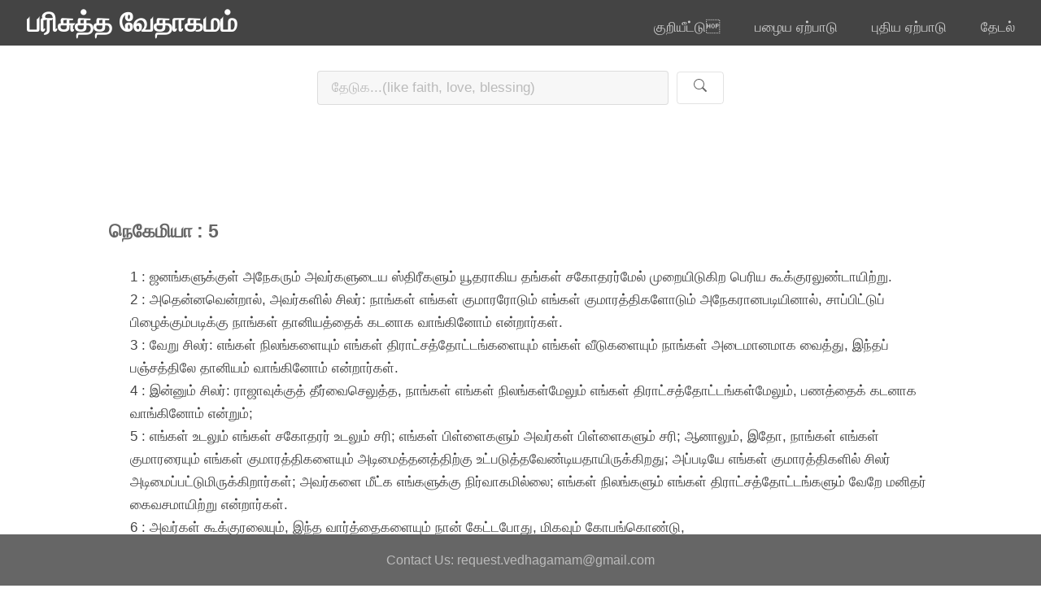

--- FILE ---
content_type: text/html;charset=UTF-8
request_url: https://vethagamam.com/chap/old/Nehemiah/5/text
body_size: 18261
content:
<!DOCTYPE HTML>
<html lang="ta">
<meta http-equiv="Content-Type" content="text/html; charset=UTF-8" />

<head>
	<meta name="viewport" content="width=device-width, initial-scale=1.0">
	<title>பரிசுத்த வேதாகமம்</title>
	<meta name="msvalidate.01" content="F4D1D8359DF5F289C001AC295445D405" />
	<meta name="google-site-verification" content="36RkiY7IqY7fObpwlabguXidskqvmSHbw_pxeGDwrzM" />
	<meta http-equiv="content-type" content="text/html; charset=utf-8" />
	<meta name="description" content="tamil bible vethagamam" />
	<meta name="keywords" content="tamil bible vethagamam" />
	<meta name="language" content="Tamil" />
	<meta http-equiv="content-language" content="ta-IN, ta" />
	<link rel="stylesheet" type="text/css" href="/static/css/style.css" />
	<link rel="shortcut icon" href="/favicon.ico" type="image/x-icon">
	<link rel="icon" href="/favicon.ico" type="image/x-icon">
	<!-- Google tag (gtag.js) -->
	<script async src="https://www.googletagmanager.com/gtag/js?id=G-LCKCTPNED2"></script>
	<script>
	  window.dataLayer = window.dataLayer || [];
	  function gtag(){dataLayer.push(arguments);}
	  gtag('js', new Date());
	
	  gtag('config', 'G-LCKCTPNED2');
	</script>
</head>

<body id="top">
	<div id="fb-root"></div>
	<script async defer crossorigin="anonymous" src="https://connect.facebook.net/en_US/sdk.js#xfbml=1&version=v19.0" nonce="4HebtWBJ"></script>
	<!-- Header -->
	<header id="header" class="skel-layers-fixed">
		<h1><a>பரிசுத்த வேதாகமம்</a></h1>
		<nav id="nav">
			<ul>
				<li><a href="../../../../#top">குறியீட்டு</a></li>
				<li><a href="../../../../#main">பழைய ஏற்பாடு</a></li>
				<li><a href="../../../../#newIndex">புதிய ஏற்பாடு</a></li>
				<li><a href="#grid">தேடல்</a></li>
			</ul>
		</nav>
		<!-- Offcanvas Menu Toggle Button -->
		<button class="offcanvas-toggle" onclick="toggleOffcanvas()">
			<span>&#9776;</span>
		</button>
	</header>

	<!-- Offcanvas Menu -->
	<div class="offcanvas" id="offcanvas">
		<div class="close-btn" onclick="toggleOffcanvas()">&times;</div>
		<ul>
			<li><a href="../../../../#top" class="offcanvas-link">குறியீட்டு</a></li>
			<li><a href="../../../../#main" class="offcanvas-link">பழைய ஏற்பாடு</a></li>
			<li><a href="../../../../#newIndex" class="offcanvas-link">புதிய ஏற்பாடு</a></li>
			<li><a href="#grid" class="offcanvas-link">தேடல்</a></li>
		</ul>
	</div>

		<!-- Search section -->

		<div id="grid" class="mt-3">
			<div class="search-box">
				<!-- Update the form action to point to tamilsearch.html -->
				<form action="tamilsearch.html" method="GET">
					<input type="text" name="q" placeholder="தேடுக...(like faith, love, blessing)" maxlength="60" required>
					<button type="submit" class="button alt banner-btn">
						<svg xmlns="http://www.w3.org/2000/svg" width="16" height="16" fill="currentColor"
							class="bi bi-search" viewBox="0 0 16 16">
							<path
								d="M11.742 10.344a6.5 6.5 0 1 0-1.397 1.398l3.85 3.85a1 1 0 0 0 1.415-1.415l-3.85-3.85zM12 6.5a5.5 5.5 0 1 1-11 0 5.5 5.5 0 0 1 11 0z" />
						</svg>
					</button>
				</form>
			</div>
		</div>
	

	<!-- Main -->
	<div id="main" class="container">
		<div class="row px-2">
			<div class="col-md-12 py-2">
				<div id="index">
					<header>
						<h3>நெகேமியா : 5</h3>
					</header>
					<section>
						<ul>
							<li>1 :  ஜனங்களுக்குள் அநேகரும் அவர்களுடைய ஸ்திரீகளும் யூதராகிய தங்கள் சகோதரர்மேல் முறையிடுகிற பெரிய கூக்குரலுண்டாயிற்று.</li>
						</ul>
						<ul>
							<li>2 :  அதென்னவென்றால், அவர்களில் சிலர்: நாங்கள் எங்கள் குமாரரோடும் எங்கள் குமாரத்திகளோடும் அநேகரானபடியினால், சாப்பிட்டுப் பிழைக்கும்படிக்கு நாங்கள் தானியத்தைக் கடனாக வாங்கினோம் என்றார்கள்.</li>
						</ul>
						<ul>
							<li>3 :  வேறு சிலர்: எங்கள் நிலங்களையும் எங்கள் திராட்சத்தோட்டங்களையும் எங்கள் வீடுகளையும் நாங்கள் அடைமானமாக வைத்து, இந்தப் பஞ்சத்திலே தானியம் வாங்கினோம் என்றார்கள்.</li>
						</ul>
						<ul>
							<li>4 :  இன்னும் சிலர்: ராஜாவுக்குத் தீர்வைசெலுத்த, நாங்கள் எங்கள் நிலங்கள்மேலும் எங்கள் திராட்சத்தோட்டங்கள்மேலும், பணத்தைக் கடனாக வாங்கினோம் என்றும்;</li>
						</ul>
						<ul>
							<li>5 :  எங்கள் உடலும் எங்கள் சகோதரர் உடலும் சரி; எங்கள் பிள்ளைகளும் அவர்கள் பிள்ளைகளும் சரி; ஆனாலும், இதோ, நாங்கள் எங்கள் குமாரரையும் எங்கள் குமாரத்திகளையும் அடிமைத்தனத்திற்கு உட்படுத்தவேண்டியதாயிருக்கிறது; அப்படியே எங்கள் குமாரத்திகளில் சிலர் அடிமைப்பட்டுமிருக்கிறார்கள்; அவர்களை மீட்க எங்களுக்கு நிர்வாகமில்லை; எங்கள் நிலங்களும் எங்கள் திராட்சத்தோட்டங்களும் வேறே மனிதர் கைவசமாயிற்று என்றார்கள்.</li>
						</ul>
						<ul>
							<li>6 :  அவர்கள் கூக்குரலையும், இந்த வார்த்தைகளையும் நான் கேட்டபோது, மிகவும் கோபங்கொண்டு,</li>
						</ul>
						<ul>
							<li>7 :  என் மனதிலே ஆலோசனைபண்ணி, பிற்பாடு பிரபுக்களையும் அதிகாரிகளையும் கடிந்துகொண்டு: நீங்கள் அவரவர் தங்கள் சகோதரர்மேல் ஏன் வட்டி சுமத்துகிறீர்கள் என்று சொல்லி, அவர்களுக்கு விரோதமாக ஒரு பெரிய சபை கூடிவரச்செய்து,</li>
						</ul>
						<ul>
							<li>8 :  அவர்களை நோக்கி: புறஜாதியாருக்கு விற்கப்பட்ட யூதராகிய எங்கள் சகோதரரை நாங்கள் எங்கள் சக்திக்குத்தக்கதாய் மீட்டிருக்கையில், நீங்கள் திரும்ப உங்கள் சகோதரரை விற்கலாமா? இவர்கள் நமக்கு விலைப்பட்டுப்போகலாமா என்றேன்;. அப்பொழுது அவர்கள் மறு உத்தரவு சொல்ல இடமில்லாமல் மவுனமாயிருந்தார்கள்.</li>
						</ul>
						<ul>
							<li>9 :  பின்னும் நான் அவர்களை நோக்கி: நீங்கள் செய்கிற காரியம் நல்லதல்ல; நம்முடைய பகைஞராகிய புறஜாதியார் நிந்திக்கிறதினிமித்தம் நீங்கள் நம்முடைய தேவனுக்குப் பயந்து நடக்கவேண்டாமா?</li>
						</ul>
						<ul>
							<li>10 :  நானும் என் சகோதரரும் என் வேலைக்காரரும் இவ்விதமாகவா அவர்களுக்குப் பணமும் தானியமும் கடன்கொடுத்திருக்கிறோம்? இந்த வட்டியை விட்டுவிடுவோமாக.</li>
						</ul>
						<ul>
							<li>11 :  நீங்கள் இன்றைக்கு அவர்கள் நிலங்களையும், அவர்கள் திராட்சத்தோட்டங்களையும், அவர்கள் ஒலிவத்தோப்புகளையும், அவர்கள் வீடுகளையும், நீங்கள் பணத்திலும் தானியத்திலும் திராட்சரசத்திலும் எண்ணெயிலும் நூற்றுக்கொன்று வீதமாக அவர்களிடத்தில் தண்டிவருகிற வட்டியையும், அவர்களுக்குத் திரும்பக் கொடுத்துவிடுங்கள் என்றேன்.</li>
						</ul>
						<ul>
							<li>12 :  அதற்கு அவர்கள்: நாங்கள் அதைத் திரும்பக் கொடுத்துவிட்டு, இனி அப்படி அவர்களிடத்தில் கேட்கமாட்டோம்; நீர் சொல்லுகிறபடியே செய்வோம் என்றார்கள்; அப்பொழுது நான் ஆசாரியர்களை அழைத்து, அவர்கள் இந்த வார்த்தையின்படி செய்ய அவர்களை ஆணையிடுவித்துக்கொண்டேன்.</li>
						</ul>
						<ul>
							<li>13 :  நான் என் வஸ்திரத்தை உதறிப்போட்டு, இப்படி இந்த வார்த்தையை நிறைவேற்றாத எந்த மனிதனையும் அவன் வீட்டிலும் அவன் சம்பாத்தியத்திலும் இருந்து தேவன் உதறிப்போடக்கடவர்; இந்தப்பிரகாரமாக அவன் உதறிப்போடப்பட்டு, வெறுமையாய்ப் போவானாக என்றேன்; அதற்குச் சபையார் எல்லாரும் ஆமென் என்று சொல்லி, கர்த்தரைத் துதித்தார்கள்; பின்பு ஜனங்கள் இந்த வார்த்தையின்படியே செய்தார்கள்.</li>
						</ul>
						<ul>
							<li>14 :  நான் யூதாதேசத்திலே அதிபதியாயிருக்கும்படி ராஜாவாகிய அர்தசஷ்டா எனக்குக் கற்பித்த நாளாகிய அவருடைய இருபதாம் வருஷம் தொடங்கி, அவருடைய முப்பத்திரண்டாம் வருஷம்வரைக்குமிருந்த பன்னிரண்டு வருஷகாலமாய், நானும் என் சகோதரரும் அதிபதிகள் வாங்குகிற படியை வாங்கிச் சாப்பிடவில்லை.</li>
						</ul>
						<ul>
							<li>15 :  எனக்கு முன்னிருந்த அதிபதிகள் ஜனங்களுக்குப் பாரமாயிருந்து, அவர்கள் கையிலே அப்பமும் திராட்சரசமும் வாங்கினதும் அல்லாமல், நாற்பது சேக்கல் வெள்ளியும் வாங்கிவந்தார்கள்; அவர்கள் வேலைக்காரர் முதலாய் ஜனங்கள்மேல் அதிகாரம் செலுத்தினார்கள்; நானோ தேவனுக்குப் பயந்ததினால் இப்படிச் செய்யவில்லை.</li>
						</ul>
						<ul>
							<li>16 :  ஒரு வயலையாவது நாங்கள் கொள்ளவில்லை; அந்த அலங்கத்தின் வேலையிலே முயன்று நின்றேன்; என் வேலைக்காரரனைவரும் கூட்டமாய் அந்த வேலைக்குக் கூடிவந்தார்கள்.</li>
						</ul>
						<ul>
							<li>17 :  யூதரும் மூப்பருமான நூற்றைம்பதுபேரும், எங்களைச் சுற்றிலுமிருக்கிற புறஜாதிகளிடத்திலிருந்து எங்களிடத்திற்கு வந்தவர்களும் என் பந்தியில் சாப்பிட்டார்கள்.</li>
						</ul>
						<ul>
							<li>18 :  நாளொன்றுக்கு ஒரு காளையும், முதல்தரமான ஆறு ஆடும் சமைக்கப்பட்டது; பட்சிகளும் சமைக்கப்பட்டது; பத்துநாளைக்கு ஒருதரம் நானாவிதத் திராட்சரசமும் செலவழிந்தது. இப்படியெல்லாம் இருந்தபோதும், இந்த ஜனங்கள் பட்டபாடு கடினமாயிருந்தபடியால், அதிபதிகள் வாங்குகிற படியை நான் வாங்கவில்லை.</li>
						</ul>
						<ul>
							<li>19 :  என் தேவனே, நான் இந்த ஜனத்துக்காகச் செய்த எல்லாவற்றின்படியும் எனக்கு நன்மையுண்டாக என்னை நினைத்தருளும்.</li>
						</ul>
					</section>
				</div>
			</div>
			<div class="col-md-12 py-2">
				<div id="backtotop">
					<a href="#index">மேல்</a>
				</div>
			</div>
			   			
			<div class="fb-share-button" data-href="http://vethagamam.com/chap/{{neworOld}}/{{bookName}}/{{chapterNum}}" data-layout="" data-size=""><a target="_blank" href="https://www.facebook.com/sharer/sharer.php?u=https%3A%2F%2Fdevelopers.facebook.com%2Fdocs%2Fplugins%2F&amp;src=sdkpreparse" class="fb-xfbml-parse-ignore">Share</a></div>
		</div>
	</div>
	<!-- Footer -->
	<footer id="footer">
		<div class="copyright">
			Contact Us: request.vedhagamam@gmail.com
		</div>
	</footer>

	<script src="https://code.jquery.com/jquery-3.6.0.min.js"></script>

	<script>
		document.addEventListener('DOMContentLoaded', function () {
			var offcanvas = $('#offcanvas');
			var toggleBtn = $('.offcanvas-toggle');
			var navLinks = $('.offcanvas-link'); // Updated selector

			// Close offcanvas when clicking outside or on the toggle button
			$(document).on('click', function (event) {
				if ($('body').hasClass('offcanvas-open') &&
					!offcanvas.is(event.target) &&
					!toggleBtn.is(event.target) &&
					offcanvas.has(event.target).length === 0 &&
					toggleBtn.has(event.target).length === 0) {
					toggleOffcanvas();

				}
			});

			// Close offcanvas when a menu link is clicked
			navLinks.on('click', function () { // Updated event handler
				toggleOffcanvas();
			});

			function toggleOffcanvas() {
				var body = document.querySelector('body');
				body.classList.toggle('offcanvas-open');
				offcanvas.toggleClass('open');
			}
		});

		function toggleOffcanvas() {
			var body = document.querySelector('body');
			var offcanvas = document.getElementById('offcanvas');
			body.classList.toggle('offcanvas-open');
			offcanvas.classList.toggle('open');
		}


		$(document).ready(function () {

			function smoothScroll(e) {
				e.preventDefault();
				var target = $(this).attr('href');
				var targetElement = $(target);

				if (targetElement.length) {
					var offset = targetElement.offset().top - 90; // Offset by 100px from the top
					$('html, body').animate({
						scrollTop: offset
					}, 800);
				} else {
					console.error('Target element not found:', target);
				}
			}

			// Attach smoothScroll function to "மேல்" link in the "backtotop" section
			$('#backtotop a').on('click', function (e) {
				smoothScroll.call(this, e);
			});

			// Handle search icon click to navigate to the specified URL
			$('.button.alt.banner-btn').on('click', function (e) {
				e.preventDefault();
				var searchValue = $('.search-box input').val(); // Get the search input value
				if (searchValue.trim() !== '') { // Check if the search value is not empty
					var url = '/chatgpt/find/' + encodeURIComponent(searchValue); // Construct the URL with encoded search value
					window.location.href = url; // Redirect to the URL
				}
			});

		});

	</script>
	
</body>

</html>

--- FILE ---
content_type: text/css
request_url: https://vethagamam.com/static/css/style.css
body_size: 19345
content:
@charset "UTF-8";
@import url(font-awesome.min.css);

/* skel-baseline v2.0.1 | (c) n33 | getskel.com | MIT licensed */

/* Basic */

body {
	background: #fff;
}

body,
input,
select,
textarea {
	color: #444;
	font-family: Arial, Helvetica, sans-serif;
	font-size: 13pt !important;
	font-weight: normal;
	line-height: 1.65em;
}

a {
	color: #49bf9d;
	text-decoration: underline;
}

#backtotop a {
	color: #555555;
	text-decoration: underline;
}

a:hover {
	text-decoration: none;
}

strong,
b {
	color: #666;
	font-weight: bold;
}

em,
i {
	font-style: italic;
}

p {
	margin: 0 0 2em 0;
}

h1,
h2,
h3,
h4,
h5,
h6 {
	color: #666;
	font-weight: bold;
	line-height: 1em;
	margin: 0 0 1em 0;
}

h1 a,
h2 a,
h3 a,
h4 a,
h5 a,
h6 a {
	color: inherit;
	text-decoration: none;
}

h2 {
	font-size: 1.75em;
	line-height: 1.5em;
}

h3 {
	font-size: 1.35em;
	line-height: 1.5em;
}

h4 {
	font-size: 1.1em;
	line-height: 1.5em;
}

h5 {
	font-size: 0.9em;
	line-height: 1.5em;
}

h6 {
	font-size: 0.7em;
	line-height: 1.5em;
}

sub {
	font-size: 0.8em;
	position: relative;
	top: 0.5em;
}

sup {
	font-size: 0.8em;
	position: relative;
	top: -0.5em;
}

hr {
	border: 0;
	border-bottom: solid 1px rgba(144, 144, 144, 0.25);
	margin: 2em 0;
}

hr.major {
	margin: 3em 0;
}

blockquote {
	border-left: solid 4px rgba(144, 144, 144, 0.25);
	font-style: italic;
	margin: 0 0 2em 0;
	padding: 0.5em 1em 0.5em 1em;
}

code {
	background: rgba(144, 144, 144, 0.075);
	border-radius: 4px;
	border: solid 1px rgba(144, 144, 144, 0.25);
	font-family: "Courier New", monospace;
	font-size: 0.9em;
	margin: 0 0.25em;
	padding: 0.25em 0.65em;
}

pre {
	-webkit-overflow-scrolling: touch;
	font-family: "Courier New", monospace;
	font-size: 0.9em;
	margin: 0 0 2em 0;
}

pre code {
	display: block;
	line-height: 1.75em;
	padding: 1em 1.5em;
	overflow-x: auto;
}

.align-left {
	text-align: left;
}

.align-center {
	text-align: center;
}

.align-right {
	text-align: right;
}

.mt-1{margin-top:1em;}
.mb-1{margin-top:1em;}
.mx-1{margin:1em 0;}
.my-1{margin:0 1em;}

.mt-3{margin-top:3em;}
.mt-4{margin-top:4em;}
.mt-5{margin-top:5em;}

/* Section/Article */

section.special,
article.special {
	text-align: center;
}

header p {
	color: #bbb;
	position: relative;
	margin: 0 0 1.5em 0;
}

header h2+p {
	font-size: 1.25em;
	margin-top: -1em;
	line-height: 1.5em;
}

header h3+p {
	font-size: 1.1em;
	margin-top: -0.8em;
	line-height: 1.5em;
}

header h4+p,
header h5+p,
header h6+p {
	font-size: 0.9em;
	margin-top: -0.6em;
	line-height: 1.5em;
}

/* Form */

form {
	margin: 0 0 2em 0;
}

label {
	color: #666;
	display: block;
	font-size: 0.9em;
	font-weight: bold;
	margin: 0 0 1em 0;
}

input[type="text"],
input[type="password"],
input[type="email"],
select,
textarea {
	-moz-appearance: none;
	-webkit-appearance: none;
	-o-appearance: none;
	-ms-appearance: none;
	appearance: none;
	background: rgba(144, 144, 144, 0.075);
	border-radius: 4px;
	border: none;
	border: solid 1px rgba(144, 144, 144, 0.25);
	color: inherit;
	display: block;
	outline: 0;
	padding: 0 1em;
	text-decoration: none;
	width: 100%;
}

input[type="text"]:invalid,
input[type="password"]:invalid,
input[type="email"]:invalid,
select:invalid,
textarea:invalid {
	box-shadow: none;
}

input[type="text"]:focus,
input[type="password"]:focus,
input[type="email"]:focus,
select:focus,
textarea:focus {
	border-color: #49bf9d;
	box-shadow: 0 0 0 1px #49bf9d;
}

.select-wrapper {
	text-decoration: none;
	display: block;
	position: relative;
}

.select-wrapper:before {
	content: "";
	-moz-osx-font-smoothing: grayscale;
	-webkit-font-smoothing: antialiased;
	font-family: FontAwesome;
	font-style: normal;
	font-weight: normal;
	text-transform: none !important;
}

.select-wrapper:before {
	color: rgba(144, 144, 144, 0.25);
	display: block;
	height: 2.75em;
	line-height: 2.75em;
	pointer-events: none;
	position: absolute;
	right: 0;
	text-align: center;
	top: 0;
	width: 2.75em;
}

.select-wrapper select::-ms-expand {
	display: none;
}

input[type="text"],
input[type="password"],
input[type="email"],
select {
	height: 2.75em;
}

textarea {
	padding: 0.75em 1em;
}

input[type="checkbox"],
input[type="radio"] {
	-moz-appearance: none;
	-webkit-appearance: none;
	-o-appearance: none;
	-ms-appearance: none;
	appearance: none;
	display: block;
	float: left;
	margin-right: -2em;
	opacity: 0;
	width: 1em;
	z-index: -1;
}

input[type="checkbox"]+label,
input[type="radio"]+label {
	text-decoration: none;
	color: #444;
	cursor: pointer;
	display: inline-block;
	font-size: 1em;
	font-weight: normal;
	padding-left: 2.4em;
	padding-right: 0.75em;
	position: relative;
}

input[type="checkbox"]+label:before,
input[type="radio"]+label:before {
	-moz-osx-font-smoothing: grayscale;
	-webkit-font-smoothing: antialiased;
	font-family: FontAwesome;
	font-style: normal;
	font-weight: normal;
	text-transform: none !important;
}

input[type="checkbox"]+label:before,
input[type="radio"]+label:before {
	background: rgba(144, 144, 144, 0.075);
	border-radius: 4px;
	border: solid 1px rgba(144, 144, 144, 0.25);
	content: '';
	display: inline-block;
	height: 1.65em;
	left: 0;
	line-height: 1.58125em;
	position: absolute;
	text-align: center;
	top: 0;
	width: 1.65em;
}

input[type="checkbox"]:checked+label:before,
input[type="radio"]:checked+label:before {
	background: #666666;
	border-color: #666666;
	color: #ffffff;
	content: '\f00c';
}

input[type="checkbox"]:focus+label:before,
input[type="radio"]:focus+label:before {
	border-color: #49bf9d;
	box-shadow: 0 0 0 1px #49bf9d;
}

input[type="checkbox"]+label:before {
	border-radius: 4px;
}

input[type="radio"]+label:before {
	border-radius: 100%;
}

::-webkit-input-placeholder {
	color: #bbb !important;
	opacity: 1.0;
}

:-moz-placeholder {
	color: #bbb !important;
	opacity: 1.0;
}

::-moz-placeholder {
	color: #bbb !important;
	opacity: 1.0;
}

:-ms-input-placeholder {
	color: #bbb !important;
	opacity: 1.0;
}

.formerize-placeholder {
	color: #bbb !important;
	opacity: 1.0;
}

/* Box */

.box {
	border-radius: 4px;
	border: solid 1px rgba(144, 144, 144, 0.25);
	margin-bottom: 2em;
	padding: 1.5em;
}

.box> :last-child,
.box> :last-child> :last-child,
.box> :last-child> :last-child> :last-child {
	margin-bottom: 0;
}

.box.alt {
	border: 0;
	border-radius: 0;
	padding: 0;
}

/* Icon */

.icon {
	text-decoration: none;
	border-bottom: none;
	position: relative;
}

.icon:before {
	-moz-osx-font-smoothing: grayscale;
	-webkit-font-smoothing: antialiased;
	font-family: FontAwesome;
	font-style: normal;
	font-weight: normal;
	text-transform: none !important;
}

.icon>.label {
	display: none;
}

/* Image */

.image {
	border-radius: 4px;
	border: 0;
	display: inline-block;
	position: relative;
}

.image img {
	border-radius: 4px;
	display: block;
}

.image.left {
	float: left;
	padding: 0 1.5em 1em 0;
	top: 0.25em;
}

.image.right {
	float: right;
	padding: 0 0 1em 1.5em;
	top: 0.25em;
}

.image.left,
.image.right {
	max-width: 40%;
}

.image.left img,
.image.right img {
	width: 100%;
}

.image.fit {
	display: block;
	margin: 0 0 2em 0;
	width: 100%;
}

.image.fit img {
	width: 100%;
}

/* List */

ol {
	list-style: decimal;
	margin: 0 0 2em 0;
	padding-left: 1.25em;
}

ol li {
	padding-left: 0.25em;
}

ul {
	list-style: disc;
	margin: 0 0 2em 0;
	padding-left: 1em;
	display: inline;

}

.words {
	display: inline-flex;
	text-align: left;
	justify-content: space-between;
	padding-left: 0em;
}

ul li {
	padding-left: 0.5em;
}

ul.alt {
	list-style: none;
	padding-left: 0;
}

ul.alt li {
	border-top: solid 1px rgba(144, 144, 144, 0.25);
	padding: 0.5em 0;
}

ul.alt li:first-child {
	border-top: 0;
	padding-top: 0;
}

ul.icons {
	cursor: default;
	list-style: none;
	padding-left: 0;
}

ul.icons li {
	display: inline-block;
	padding: 0 1em 0 0;
}

ul.icons li:last-child {
	padding-right: 0;
}

ul.icons li .icon:before {
	font-size: 2em;
}

ul.actions {
	cursor: default;
	list-style: none;
	padding-left: 0;
}

ul.actions li {
	display: inline-block;
	padding: 0 1em 0 0;
	vertical-align: middle;
	margin: 10px auto;
}

/* ul.actions li:last-child {
					padding-right: 0;
				} */

ul.actions.small li {
	padding: 0 0.5em 0 0;
}

ul.actions.vertical li {
	display: block;
	padding: 1em 0 0 0;
}

ul.actions.vertical li:first-child {
	padding-top: 0;
}

ul.actions.vertical li>* {
	margin-bottom: 0;
}

ul.actions.vertical.small li {
	padding: 0.5em 0 0 0;
}

ul.actions.vertical.small li:first-child {
	padding-top: 0;
}

ul.actions.fit {
	display: table;
	margin-left: -1em;
	padding: 0;
	table-layout: fixed;
	width: calc(100% + 1em);
}

ul.actions.fit li {
	display: table-cell;
	padding: 0 0 0 1em;
}

ul.actions.fit li>* {
	margin-bottom: 0;
}

ul.actions.fit.small {
	margin-left: -0.5em;
	width: calc(100% + 0.5em);
}

ul.actions.fit.small li {
	padding: 0 0 0 0.5em;
}

dl {
	margin: 0 0 2em 0;
}

/* Table */

.table-wrapper {
	-webkit-overflow-scrolling: touch;
	overflow-x: auto;
}

table {
	margin: 0 0 2em 0;
	width: 100%;
}

table tbody tr {
	border: solid 1px rgba(144, 144, 144, 0.25);
	border-left: 0;
	border-right: 0;
}

table tbody tr:nth-child(2n + 1) {
	background-color: rgba(144, 144, 144, 0.075);
}

table td {
	padding: 0.75em 0.75em;
}

table th {
	color: #666;
	font-size: 0.9em;
	font-weight: bold;
	padding: 0 0.75em 0.75em 0.75em;
	text-align: left;
}

table thead {
	border-bottom: solid 2px rgba(144, 144, 144, 0.25);
}

table tfoot {
	border-top: solid 2px rgba(144, 144, 144, 0.25);
}

table.alt {
	border-collapse: separate;
}

table.alt tbody tr td {
	border: solid 1px rgba(144, 144, 144, 0.25);
	border-left-width: 0;
	border-top-width: 0;
}

table.alt tbody tr td:first-child {
	border-left-width: 1px;
}

table.alt tbody tr:first-child td {
	border-top-width: 1px;
}

table.alt thead {
	border-bottom: 0;
}

table.alt tfoot {
	border-top: 0;
}

/* Button */

input[type="submit"],
input[type="reset"],
input[type="button"],
.button {
	-moz-appearance: none;
	-webkit-appearance: none;
	-o-appearance: none;
	-ms-appearance: none;
	appearance: none;
	-moz-transition: background-color 0.2s ease-in-out, color 0.2s ease-in-out;
	-webkit-transition: background-color 0.2s ease-in-out, color 0.2s ease-in-out;
	-o-transition: background-color 0.2s ease-in-out, color 0.2s ease-in-out;
	-ms-transition: background-color 0.2s ease-in-out, color 0.2s ease-in-out;
	transition: background-color 0.2s ease-in-out, color 0.2s ease-in-out;
	background-color: #666666;
	border-radius: 4px;
	border: 0;
	color: #ffffff !important;
	cursor: pointer;
	display: inline-block;
	font-weight: bold;
	height: 2.85em;
	line-height: 2.95em;
	padding: 0 1.5em;
	text-align: center;
	text-decoration: none;
	white-space: nowrap;
}

input[type="submit"]:hover,
input[type="reset"]:hover,
input[type="button"]:hover,
.button:hover {
	background-color: #737373;
}

input[type="submit"]:active,
input[type="reset"]:active,
input[type="button"]:active,
.button:active {
	background-color: #595959;
}

input[type="submit"].icon,
input[type="reset"].icon,
input[type="button"].icon,
.button.icon {
	padding-left: 1.35em;
}

input[type="submit"].icon:before,
input[type="reset"].icon:before,
input[type="button"].icon:before,
.button.icon:before {
	margin-right: 0.5em;
}

input[type="submit"].fit,
input[type="reset"].fit,
input[type="button"].fit,
.button.fit {
	display: block;
	margin: 0 0 1em 0;
	width: 100%;
}

input[type="submit"].small,
input[type="reset"].small,
input[type="button"].small,
.button.small {
	font-size: 0.8em;
}

input[type="submit"].big,
input[type="reset"].big,
input[type="button"].big,
.button.big {
	font-size: 1.35em;
}

input[type="submit"].alt,
input[type="reset"].alt,
input[type="button"].alt,
.button.alt {
	background-color: transparent;
	box-shadow: inset 0 0 0 2px rgba(144, 144, 144, 0.25);
	color: #666 !important;
}

input[type="submit"].alt:hover,
input[type="reset"].alt:hover,
input[type="button"].alt:hover,
.button.alt:hover {
	background-color: rgba(144, 144, 144, 0.075);
}

input[type="submit"].alt:active,
input[type="reset"].alt:active,
input[type="button"].alt:active,
.button.alt:active {
	background-color: rgba(144, 144, 144, 0.2);
}

input[type="submit"].alt.icon:before,
input[type="reset"].alt.icon:before,
input[type="button"].alt.icon:before,
.button.alt.icon:before {
	color: #bbb;
}

input[type="submit"].special,
input[type="reset"].special,
input[type="button"].special,
.button.special {
	background-color: #49bf9d;
	color: #ffffff !important;
}

input[type="submit"].special:hover,
input[type="reset"].special:hover,
input[type="button"].special:hover,
.button.special:hover {
	background-color: #5cc6a7;
}

input[type="submit"].special:active,
input[type="reset"].special:active,
input[type="button"].special:active,
.button.special:active {
	background-color: #3eb08f;
}

input[type="submit"].disabled,
input[type="submit"]:disabled,
input[type="reset"].disabled,
input[type="reset"]:disabled,
input[type="button"].disabled,
input[type="button"]:disabled,
.button.disabled,
.button:disabled {
	background-color: #444 !important;
	box-shadow: inset 0 -0.15em 0 0 rgba(0, 0, 0, 0.15);
	color: #fff !important;
	cursor: default;
	opacity: 0.25;
}

/* Custom styles for offcanvas menu */
body.offcanvas-open {
	overflow: hidden;
}

.offcanvas {
	position: fixed;
	top: 55px;
	right: -250px;
	padding-top: 1em;
	/* Offcanvas closed position */
	width: 250px;
	height: 100%;
	background-color: #444;
	transition: right 0.3s ease;
	z-index: 1000;
	overflow-y: auto;
}

.offcanvas.open {
	right: 0;
	/* Offcanvas open position */
}

.offcanvas .close-btn {
	position: absolute;
	top: 1em;
	right: 10px;
	color: #fff;
	font-size: 24px;
	cursor: pointer;
}

.offcanvas ul {
	padding: 0;
	margin: 50px 0;
}

.offcanvas ul li {
	list-style: none;
	margin-bottom: 20px;
}

.offcanvas ul li a {
	color: #fff;
	text-decoration: none;
	font-size: 18px;
	display: block;
	padding: 10px;
}

.offcanvas ul li a:hover {
	background-color: rgba(255, 255, 255, 0.1);
}

/* Hide offcanvas menu toggle button by default */
.offcanvas-toggle {
	display: none;
}

/* Show offcanvas menu toggle button only on mobile */
@media (max-width: 1024px) {
	.offcanvas-toggle {
		display: block !important;
		color: #fff;
		position: fixed;
		top: 10px;
		right: 10px;
		z-index: 1001;
		background-color: transparent;
		border: none;
		font-size: 24px;
		cursor: pointer;
	}
}

@media (max-width: 1024px) {
	#nav {
		display: none !important;
	}

	/* Show the toggle button */
	#toggleButton {
		display: block;
	}
}

/* Header */

#skel-layers-wrapper {
	padding-top: 3em;
}

#header {
	background: #444;
	color: #fff;
	cursor: default;
	height: 3.25em;
	left: 0;
	line-height: 3.25em;
	position: fixed;
	top: 0;
	width: 100%;
	z-index: 10000;
}

#header h1 {
	color: #fff;
	height: inherit;
	left: 1.25em;
	line-height: inherit;
	margin: 0;
	padding: 0;
	position: absolute;
	top: 0;
}

#header h1 a {
	font-size: 1.25em;
}

#header nav {
	height: inherit;
	line-height: inherit;
	position: absolute;
	right: 1.25em;
	top: 0;
	vertical-align: middle;
}

#header nav>ul {
	list-style: none;
	margin: 0;
	padding-left: 0;
}

#header nav>ul>li {
	border-radius: 4px;
	display: inline-block;
	margin-left: 1em;
	padding-left: 0;
}

#header nav>ul>li a {
	-moz-transition: color 0.2s ease-in-out;
	-webkit-transition: color 0.2s ease-in-out;
	-o-transition: color 0.2s ease-in-out;
	-ms-transition: color 0.2s ease-in-out;
	transition: color 0.2s ease-in-out;
	color: #ccc;
	display: inline-block;
	text-decoration: none;
}

#header nav>ul>li a:hover {
	color: #fff;
}

#header nav>ul>li:first-child {
	margin-left: 0;
}

#header nav>ul>li .button {
	height: 2.25em;
	line-height: 2.25em;
	margin-bottom: 0;
	padding: 0 1em;
	position: relative;
	top: -0.075em;
	vertical-align: middle;
}

#header .container {
	position: relative;
}

#header .container h1 {
	left: 0;
}

#header .container nav {
	right: 0;
}

/* Banner */

#banner {
	background: #f6f6f6;
	padding: 8em 0;
	text-align: center;
}

/* #banner :last-child {
			margin-bottom: 0;
		} */

#banner h2 {
	font-size: 4em;
	line-height: 1em;
	margin: 0 0 0.5em 0;
	padding: 0;
}

#banner p {
	font-size: 1.5em;
	margin-bottom: 1.75em;
}

/* Main */

#main {
	padding: 4em 1em;
}

/* Footer */

#footer {
	background: #666666;
	padding: 1em 0;
	position: fixed;
	bottom: 0;
	right: 0;
	left: 0;
	width: 100%;
}

#footer .copyright {
	color: #bbb;
	font-size: 0.9em;
	margin: 0em 0 0 0;
	padding: 0;
	text-align: center;
}

#footer .copyright li {
	border-left: solid 1px rgba(144, 144, 144, 0.25);
	display: inline-block;
	list-style: none;
	margin-left: 1.5em;
	padding-left: 1.5em;
}

#footer .copyright li:first-child {
	border-left: 0;
	margin-left: 0;
	padding-left: 0;
}

#main li {

	display: inline-block;
	word-wrap: anywhere;

}

sup {
	vertical-align: super;
}

#main ul li ul {
	display: none;
}

#main ul li ul li {
	display: inline;
}

#main ul li:hover ul {
	display: block;
	/* display the dropdown */
}

#main ul li a:hover {
	color: #fff;
	background: #939393;
}

#main ul li a {
	display: block;
	padding: 5px 10px;
	color: #333;
	text-decoration: none;
}


#nav ul li a:hover {
	color: #fff;
	background: #939393;
	text-decoration: none;
}

#nav ul li a {
	display: block;
	padding: 5px 10px;
	color: #333;
	text-decoration: none;
}

.container {
	margin-left: auto;
	margin-right: auto;
	width: 100%
}

/* Search box */

#grid {

	padding: 2em 0;
	text-align: center;
}
.search-box {
    max-width: 500px;
    margin: 0 auto; /* Center align the div */
}

.search-box form {
    display: flex; /* Use flexbox layout */
    align-items: center; /* Align items vertically center */
}
.search-box input[type="text"]{
	margin-right:10px;
}

.search-box input[type="text"],
.search-box button {
	height: 40px;
	border: 1px solid rgba(144, 144, 144, 0.25); /* Set initial border color */

}

.search-box button {
	height: 40px;
	border: 1px solid rgba(144, 144, 144, 0.25); /* Set initial border color */
	box-shadow: none !important;
    transition: border-color 0.5s; /* Add transition for smooth color change */
}


/* Style the SVG icon */
.search-box button .bi-search {
    transition: fill 0.5s; /* Add transition for smooth color change */
}

/* Change icon color on button hover */
.search-box button:hover {
    border-color: green; /* Change the button's border color to green on hover */
	outline: none !important; /* Remove outline */
	outline-color: transparent !important;
}
.search-box button:hover .bi-search {
    fill: green !important; /* Change the fill color to green on hover */
}


/* Search result page */
#chatResponse{
	margin: 2em 0;
	padding: 1em;
	background-color: aliceblue;
}
#chatResponse p{
	padding: 10px auto;
}
/* Media Query start */

@media(max-width:992px) {
	#header h1 {
		left: 0.25em;
	}

	#header h1 a {
		font-size: 0.7em;
	}

	.container {
		max-width: 750px;
	}

	#nav {
		display: none !important;
	}
	.banner-btn{
		font-size: 0.75em;
	}
	#banner {
		padding: 5em 0;
	  }
	  .words{
		margin: 0.5em 0;
	  }

	  .search-box {
		max-width: 300px;
	}
}

@media(max-width:1024px) {
	.container {
		max-width: 992px;
	}
}

@media(max-width:1354px) {
	.container {
		width: 80%;
	}
	#header h1 {
		font-size: 1.5em;
	}
}

@media(max-width:1580px) {
	.container {
		width: 80%;
	}
}

@media(max-width:1920px) {
	.container {
		width: 80%;
	}
}